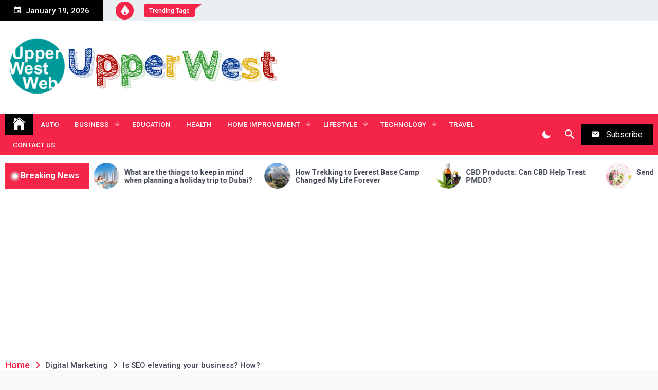

--- FILE ---
content_type: text/html; charset=UTF-8
request_url: https://upperwestwinebar.com/is-seo-elevating-your-business-how/
body_size: 19311
content:
<!DOCTYPE html>
<html lang="en-US">
<head>
	<meta charset="UTF-8">
	<meta name="viewport" content="width=device-width, initial-scale=1">
	<link rel="profile" href="https://gmpg.org/xfn/11">
	<title>Is SEO elevating your business? How? | Upperwestwinebar.com</title>
    <style>
        #wpadminbar #wp-admin-bar-p404_free_top_button .ab-icon:before {
            content: "\f103";
            color:red;
            top: 2px;
        }
    </style>
    <meta name='robots' content='max-image-preview:large' />

<!-- All In One SEO Pack 3.7.1[191,250] -->
<meta name="description"  content="Every businessman dreams of growing his/her business to leaps and bounds. However, there are certain" />

<script type="application/ld+json" class="aioseop-schema">{"@context":"https://schema.org","@graph":[{"@type":"Organization","@id":"https://upperwestwinebar.com/#organization","url":"https://upperwestwinebar.com/","name":"My Blog","sameAs":[],"logo":{"@type":"ImageObject","@id":"https://upperwestwinebar.com/#logo","url":"https://upperwestwinebar.com/wp-content/uploads/2021/02/cropped-upperwestwinebar-2.png","caption":""},"image":{"@id":"https://upperwestwinebar.com/#logo"}},{"@type":"WebSite","@id":"https://upperwestwinebar.com/#website","url":"https://upperwestwinebar.com/","name":"My Blog","publisher":{"@id":"https://upperwestwinebar.com/#organization"},"potentialAction":{"@type":"SearchAction","target":"https://upperwestwinebar.com/?s={search_term_string}","query-input":"required name=search_term_string"}},{"@type":"WebPage","@id":"https://upperwestwinebar.com/is-seo-elevating-your-business-how/#webpage","url":"https://upperwestwinebar.com/is-seo-elevating-your-business-how/","inLanguage":"en-US","name":"Is SEO elevating your business? How?","isPartOf":{"@id":"https://upperwestwinebar.com/#website"},"breadcrumb":{"@id":"https://upperwestwinebar.com/is-seo-elevating-your-business-how/#breadcrumblist"},"description":"Every businessman dreams of growing his/her business to leaps and bounds. However, there are certain","image":{"@type":"ImageObject","@id":"https://upperwestwinebar.com/is-seo-elevating-your-business-how/#primaryimage","url":"https://upperwestwinebar.com/wp-content/uploads/2021/06/SEO-course.jpg","width":875,"height":561},"primaryImageOfPage":{"@id":"https://upperwestwinebar.com/is-seo-elevating-your-business-how/#primaryimage"},"datePublished":"2021-06-05T09:31:27+00:00","dateModified":"2021-06-05T09:31:27+00:00"},{"@type":"Article","@id":"https://upperwestwinebar.com/is-seo-elevating-your-business-how/#article","isPartOf":{"@id":"https://upperwestwinebar.com/is-seo-elevating-your-business-how/#webpage"},"author":{"@id":"https://upperwestwinebar.com/author/admin/#author"},"headline":"Is SEO elevating your business? How?","datePublished":"2021-06-05T09:31:27+00:00","dateModified":"2021-06-05T09:31:27+00:00","commentCount":0,"mainEntityOfPage":{"@id":"https://upperwestwinebar.com/is-seo-elevating-your-business-how/#webpage"},"publisher":{"@id":"https://upperwestwinebar.com/#organization"},"articleSection":"Digital Marketing","image":{"@type":"ImageObject","@id":"https://upperwestwinebar.com/is-seo-elevating-your-business-how/#primaryimage","url":"https://upperwestwinebar.com/wp-content/uploads/2021/06/SEO-course.jpg","width":875,"height":561}},{"@type":"Person","@id":"https://upperwestwinebar.com/author/admin/#author","name":"admin","sameAs":[],"image":{"@type":"ImageObject","@id":"https://upperwestwinebar.com/#personlogo","url":"https://secure.gravatar.com/avatar/5fb986672c06c5e8d8a36bb938637b56?s=96&d=mm&r=g","width":96,"height":96,"caption":"admin"}},{"@type":"BreadcrumbList","@id":"https://upperwestwinebar.com/is-seo-elevating-your-business-how/#breadcrumblist","itemListElement":[{"@type":"ListItem","position":1,"item":{"@type":"WebPage","@id":"https://upperwestwinebar.com/","url":"https://upperwestwinebar.com/","name":"Upper West News Portal providing Online Stories | Upperwestwinebar.com"}},{"@type":"ListItem","position":2,"item":{"@type":"WebPage","@id":"https://upperwestwinebar.com/is-seo-elevating-your-business-how/","url":"https://upperwestwinebar.com/is-seo-elevating-your-business-how/","name":"Is SEO elevating your business? How?"}}]}]}</script>
<link rel="canonical" href="https://upperwestwinebar.com/is-seo-elevating-your-business-how/" />
<!-- All In One SEO Pack -->
<link rel='dns-prefetch' href='//fonts.googleapis.com' />
<link rel="alternate" type="application/rss+xml" title="My Blog &raquo; Feed" href="https://upperwestwinebar.com/feed/" />
<link rel="alternate" type="application/rss+xml" title="My Blog &raquo; Comments Feed" href="https://upperwestwinebar.com/comments/feed/" />
<link rel="alternate" type="application/rss+xml" title="My Blog &raquo; Is SEO elevating your business? How? Comments Feed" href="https://upperwestwinebar.com/is-seo-elevating-your-business-how/feed/" />
<script>
window._wpemojiSettings = {"baseUrl":"https:\/\/s.w.org\/images\/core\/emoji\/15.0.3\/72x72\/","ext":".png","svgUrl":"https:\/\/s.w.org\/images\/core\/emoji\/15.0.3\/svg\/","svgExt":".svg","source":{"concatemoji":"https:\/\/upperwestwinebar.com\/wp-includes\/js\/wp-emoji-release.min.js?ver=6.6.4"}};
/*! This file is auto-generated */
!function(i,n){var o,s,e;function c(e){try{var t={supportTests:e,timestamp:(new Date).valueOf()};sessionStorage.setItem(o,JSON.stringify(t))}catch(e){}}function p(e,t,n){e.clearRect(0,0,e.canvas.width,e.canvas.height),e.fillText(t,0,0);var t=new Uint32Array(e.getImageData(0,0,e.canvas.width,e.canvas.height).data),r=(e.clearRect(0,0,e.canvas.width,e.canvas.height),e.fillText(n,0,0),new Uint32Array(e.getImageData(0,0,e.canvas.width,e.canvas.height).data));return t.every(function(e,t){return e===r[t]})}function u(e,t,n){switch(t){case"flag":return n(e,"\ud83c\udff3\ufe0f\u200d\u26a7\ufe0f","\ud83c\udff3\ufe0f\u200b\u26a7\ufe0f")?!1:!n(e,"\ud83c\uddfa\ud83c\uddf3","\ud83c\uddfa\u200b\ud83c\uddf3")&&!n(e,"\ud83c\udff4\udb40\udc67\udb40\udc62\udb40\udc65\udb40\udc6e\udb40\udc67\udb40\udc7f","\ud83c\udff4\u200b\udb40\udc67\u200b\udb40\udc62\u200b\udb40\udc65\u200b\udb40\udc6e\u200b\udb40\udc67\u200b\udb40\udc7f");case"emoji":return!n(e,"\ud83d\udc26\u200d\u2b1b","\ud83d\udc26\u200b\u2b1b")}return!1}function f(e,t,n){var r="undefined"!=typeof WorkerGlobalScope&&self instanceof WorkerGlobalScope?new OffscreenCanvas(300,150):i.createElement("canvas"),a=r.getContext("2d",{willReadFrequently:!0}),o=(a.textBaseline="top",a.font="600 32px Arial",{});return e.forEach(function(e){o[e]=t(a,e,n)}),o}function t(e){var t=i.createElement("script");t.src=e,t.defer=!0,i.head.appendChild(t)}"undefined"!=typeof Promise&&(o="wpEmojiSettingsSupports",s=["flag","emoji"],n.supports={everything:!0,everythingExceptFlag:!0},e=new Promise(function(e){i.addEventListener("DOMContentLoaded",e,{once:!0})}),new Promise(function(t){var n=function(){try{var e=JSON.parse(sessionStorage.getItem(o));if("object"==typeof e&&"number"==typeof e.timestamp&&(new Date).valueOf()<e.timestamp+604800&&"object"==typeof e.supportTests)return e.supportTests}catch(e){}return null}();if(!n){if("undefined"!=typeof Worker&&"undefined"!=typeof OffscreenCanvas&&"undefined"!=typeof URL&&URL.createObjectURL&&"undefined"!=typeof Blob)try{var e="postMessage("+f.toString()+"("+[JSON.stringify(s),u.toString(),p.toString()].join(",")+"));",r=new Blob([e],{type:"text/javascript"}),a=new Worker(URL.createObjectURL(r),{name:"wpTestEmojiSupports"});return void(a.onmessage=function(e){c(n=e.data),a.terminate(),t(n)})}catch(e){}c(n=f(s,u,p))}t(n)}).then(function(e){for(var t in e)n.supports[t]=e[t],n.supports.everything=n.supports.everything&&n.supports[t],"flag"!==t&&(n.supports.everythingExceptFlag=n.supports.everythingExceptFlag&&n.supports[t]);n.supports.everythingExceptFlag=n.supports.everythingExceptFlag&&!n.supports.flag,n.DOMReady=!1,n.readyCallback=function(){n.DOMReady=!0}}).then(function(){return e}).then(function(){var e;n.supports.everything||(n.readyCallback(),(e=n.source||{}).concatemoji?t(e.concatemoji):e.wpemoji&&e.twemoji&&(t(e.twemoji),t(e.wpemoji)))}))}((window,document),window._wpemojiSettings);
</script>
		<style type="text/css">
			.epvc-eye {
				margin-right: 3px;
				width: 13px;
				display: inline-block;
				height: 13px;
				border: solid 1px #000;
				border-radius:  75% 15%;
				position: relative;
				transform: rotate(45deg);
			}
			.epvc-eye:before {
				content: '';
				display: block;
				position: absolute;
				width: 5px;
				height: 5px;
				border: solid 1px #000;
				border-radius: 50%;
				left: 3px;
				top: 3px;
			}
		</style>
	<style id='wp-emoji-styles-inline-css'>

	img.wp-smiley, img.emoji {
		display: inline !important;
		border: none !important;
		box-shadow: none !important;
		height: 1em !important;
		width: 1em !important;
		margin: 0 0.07em !important;
		vertical-align: -0.1em !important;
		background: none !important;
		padding: 0 !important;
	}
</style>
<link rel='stylesheet' id='wp-block-library-css' href='https://upperwestwinebar.com/wp-includes/css/dist/block-library/style.min.css?ver=6.6.4' media='all' />
<style id='classic-theme-styles-inline-css'>
/*! This file is auto-generated */
.wp-block-button__link{color:#fff;background-color:#32373c;border-radius:9999px;box-shadow:none;text-decoration:none;padding:calc(.667em + 2px) calc(1.333em + 2px);font-size:1.125em}.wp-block-file__button{background:#32373c;color:#fff;text-decoration:none}
</style>
<style id='global-styles-inline-css'>
:root{--wp--preset--aspect-ratio--square: 1;--wp--preset--aspect-ratio--4-3: 4/3;--wp--preset--aspect-ratio--3-4: 3/4;--wp--preset--aspect-ratio--3-2: 3/2;--wp--preset--aspect-ratio--2-3: 2/3;--wp--preset--aspect-ratio--16-9: 16/9;--wp--preset--aspect-ratio--9-16: 9/16;--wp--preset--color--black: #000000;--wp--preset--color--cyan-bluish-gray: #abb8c3;--wp--preset--color--white: #ffffff;--wp--preset--color--pale-pink: #f78da7;--wp--preset--color--vivid-red: #cf2e2e;--wp--preset--color--luminous-vivid-orange: #ff6900;--wp--preset--color--luminous-vivid-amber: #fcb900;--wp--preset--color--light-green-cyan: #7bdcb5;--wp--preset--color--vivid-green-cyan: #00d084;--wp--preset--color--pale-cyan-blue: #8ed1fc;--wp--preset--color--vivid-cyan-blue: #0693e3;--wp--preset--color--vivid-purple: #9b51e0;--wp--preset--gradient--vivid-cyan-blue-to-vivid-purple: linear-gradient(135deg,rgba(6,147,227,1) 0%,rgb(155,81,224) 100%);--wp--preset--gradient--light-green-cyan-to-vivid-green-cyan: linear-gradient(135deg,rgb(122,220,180) 0%,rgb(0,208,130) 100%);--wp--preset--gradient--luminous-vivid-amber-to-luminous-vivid-orange: linear-gradient(135deg,rgba(252,185,0,1) 0%,rgba(255,105,0,1) 100%);--wp--preset--gradient--luminous-vivid-orange-to-vivid-red: linear-gradient(135deg,rgba(255,105,0,1) 0%,rgb(207,46,46) 100%);--wp--preset--gradient--very-light-gray-to-cyan-bluish-gray: linear-gradient(135deg,rgb(238,238,238) 0%,rgb(169,184,195) 100%);--wp--preset--gradient--cool-to-warm-spectrum: linear-gradient(135deg,rgb(74,234,220) 0%,rgb(151,120,209) 20%,rgb(207,42,186) 40%,rgb(238,44,130) 60%,rgb(251,105,98) 80%,rgb(254,248,76) 100%);--wp--preset--gradient--blush-light-purple: linear-gradient(135deg,rgb(255,206,236) 0%,rgb(152,150,240) 100%);--wp--preset--gradient--blush-bordeaux: linear-gradient(135deg,rgb(254,205,165) 0%,rgb(254,45,45) 50%,rgb(107,0,62) 100%);--wp--preset--gradient--luminous-dusk: linear-gradient(135deg,rgb(255,203,112) 0%,rgb(199,81,192) 50%,rgb(65,88,208) 100%);--wp--preset--gradient--pale-ocean: linear-gradient(135deg,rgb(255,245,203) 0%,rgb(182,227,212) 50%,rgb(51,167,181) 100%);--wp--preset--gradient--electric-grass: linear-gradient(135deg,rgb(202,248,128) 0%,rgb(113,206,126) 100%);--wp--preset--gradient--midnight: linear-gradient(135deg,rgb(2,3,129) 0%,rgb(40,116,252) 100%);--wp--preset--font-size--small: 13px;--wp--preset--font-size--medium: 20px;--wp--preset--font-size--large: 36px;--wp--preset--font-size--x-large: 42px;--wp--preset--spacing--20: 0.44rem;--wp--preset--spacing--30: 0.67rem;--wp--preset--spacing--40: 1rem;--wp--preset--spacing--50: 1.5rem;--wp--preset--spacing--60: 2.25rem;--wp--preset--spacing--70: 3.38rem;--wp--preset--spacing--80: 5.06rem;--wp--preset--shadow--natural: 6px 6px 9px rgba(0, 0, 0, 0.2);--wp--preset--shadow--deep: 12px 12px 50px rgba(0, 0, 0, 0.4);--wp--preset--shadow--sharp: 6px 6px 0px rgba(0, 0, 0, 0.2);--wp--preset--shadow--outlined: 6px 6px 0px -3px rgba(255, 255, 255, 1), 6px 6px rgba(0, 0, 0, 1);--wp--preset--shadow--crisp: 6px 6px 0px rgba(0, 0, 0, 1);}:where(.is-layout-flex){gap: 0.5em;}:where(.is-layout-grid){gap: 0.5em;}body .is-layout-flex{display: flex;}.is-layout-flex{flex-wrap: wrap;align-items: center;}.is-layout-flex > :is(*, div){margin: 0;}body .is-layout-grid{display: grid;}.is-layout-grid > :is(*, div){margin: 0;}:where(.wp-block-columns.is-layout-flex){gap: 2em;}:where(.wp-block-columns.is-layout-grid){gap: 2em;}:where(.wp-block-post-template.is-layout-flex){gap: 1.25em;}:where(.wp-block-post-template.is-layout-grid){gap: 1.25em;}.has-black-color{color: var(--wp--preset--color--black) !important;}.has-cyan-bluish-gray-color{color: var(--wp--preset--color--cyan-bluish-gray) !important;}.has-white-color{color: var(--wp--preset--color--white) !important;}.has-pale-pink-color{color: var(--wp--preset--color--pale-pink) !important;}.has-vivid-red-color{color: var(--wp--preset--color--vivid-red) !important;}.has-luminous-vivid-orange-color{color: var(--wp--preset--color--luminous-vivid-orange) !important;}.has-luminous-vivid-amber-color{color: var(--wp--preset--color--luminous-vivid-amber) !important;}.has-light-green-cyan-color{color: var(--wp--preset--color--light-green-cyan) !important;}.has-vivid-green-cyan-color{color: var(--wp--preset--color--vivid-green-cyan) !important;}.has-pale-cyan-blue-color{color: var(--wp--preset--color--pale-cyan-blue) !important;}.has-vivid-cyan-blue-color{color: var(--wp--preset--color--vivid-cyan-blue) !important;}.has-vivid-purple-color{color: var(--wp--preset--color--vivid-purple) !important;}.has-black-background-color{background-color: var(--wp--preset--color--black) !important;}.has-cyan-bluish-gray-background-color{background-color: var(--wp--preset--color--cyan-bluish-gray) !important;}.has-white-background-color{background-color: var(--wp--preset--color--white) !important;}.has-pale-pink-background-color{background-color: var(--wp--preset--color--pale-pink) !important;}.has-vivid-red-background-color{background-color: var(--wp--preset--color--vivid-red) !important;}.has-luminous-vivid-orange-background-color{background-color: var(--wp--preset--color--luminous-vivid-orange) !important;}.has-luminous-vivid-amber-background-color{background-color: var(--wp--preset--color--luminous-vivid-amber) !important;}.has-light-green-cyan-background-color{background-color: var(--wp--preset--color--light-green-cyan) !important;}.has-vivid-green-cyan-background-color{background-color: var(--wp--preset--color--vivid-green-cyan) !important;}.has-pale-cyan-blue-background-color{background-color: var(--wp--preset--color--pale-cyan-blue) !important;}.has-vivid-cyan-blue-background-color{background-color: var(--wp--preset--color--vivid-cyan-blue) !important;}.has-vivid-purple-background-color{background-color: var(--wp--preset--color--vivid-purple) !important;}.has-black-border-color{border-color: var(--wp--preset--color--black) !important;}.has-cyan-bluish-gray-border-color{border-color: var(--wp--preset--color--cyan-bluish-gray) !important;}.has-white-border-color{border-color: var(--wp--preset--color--white) !important;}.has-pale-pink-border-color{border-color: var(--wp--preset--color--pale-pink) !important;}.has-vivid-red-border-color{border-color: var(--wp--preset--color--vivid-red) !important;}.has-luminous-vivid-orange-border-color{border-color: var(--wp--preset--color--luminous-vivid-orange) !important;}.has-luminous-vivid-amber-border-color{border-color: var(--wp--preset--color--luminous-vivid-amber) !important;}.has-light-green-cyan-border-color{border-color: var(--wp--preset--color--light-green-cyan) !important;}.has-vivid-green-cyan-border-color{border-color: var(--wp--preset--color--vivid-green-cyan) !important;}.has-pale-cyan-blue-border-color{border-color: var(--wp--preset--color--pale-cyan-blue) !important;}.has-vivid-cyan-blue-border-color{border-color: var(--wp--preset--color--vivid-cyan-blue) !important;}.has-vivid-purple-border-color{border-color: var(--wp--preset--color--vivid-purple) !important;}.has-vivid-cyan-blue-to-vivid-purple-gradient-background{background: var(--wp--preset--gradient--vivid-cyan-blue-to-vivid-purple) !important;}.has-light-green-cyan-to-vivid-green-cyan-gradient-background{background: var(--wp--preset--gradient--light-green-cyan-to-vivid-green-cyan) !important;}.has-luminous-vivid-amber-to-luminous-vivid-orange-gradient-background{background: var(--wp--preset--gradient--luminous-vivid-amber-to-luminous-vivid-orange) !important;}.has-luminous-vivid-orange-to-vivid-red-gradient-background{background: var(--wp--preset--gradient--luminous-vivid-orange-to-vivid-red) !important;}.has-very-light-gray-to-cyan-bluish-gray-gradient-background{background: var(--wp--preset--gradient--very-light-gray-to-cyan-bluish-gray) !important;}.has-cool-to-warm-spectrum-gradient-background{background: var(--wp--preset--gradient--cool-to-warm-spectrum) !important;}.has-blush-light-purple-gradient-background{background: var(--wp--preset--gradient--blush-light-purple) !important;}.has-blush-bordeaux-gradient-background{background: var(--wp--preset--gradient--blush-bordeaux) !important;}.has-luminous-dusk-gradient-background{background: var(--wp--preset--gradient--luminous-dusk) !important;}.has-pale-ocean-gradient-background{background: var(--wp--preset--gradient--pale-ocean) !important;}.has-electric-grass-gradient-background{background: var(--wp--preset--gradient--electric-grass) !important;}.has-midnight-gradient-background{background: var(--wp--preset--gradient--midnight) !important;}.has-small-font-size{font-size: var(--wp--preset--font-size--small) !important;}.has-medium-font-size{font-size: var(--wp--preset--font-size--medium) !important;}.has-large-font-size{font-size: var(--wp--preset--font-size--large) !important;}.has-x-large-font-size{font-size: var(--wp--preset--font-size--x-large) !important;}
:where(.wp-block-post-template.is-layout-flex){gap: 1.25em;}:where(.wp-block-post-template.is-layout-grid){gap: 1.25em;}
:where(.wp-block-columns.is-layout-flex){gap: 2em;}:where(.wp-block-columns.is-layout-grid){gap: 2em;}
:root :where(.wp-block-pullquote){font-size: 1.5em;line-height: 1.6;}
</style>
<link rel='stylesheet' id='telegram-google-fonts-css' href='https://fonts.googleapis.com/css?family=Roboto:100,300,400,500,700&#038;display=swap' media='all' />
<link rel='stylesheet' id='slick-css' href='https://upperwestwinebar.com/wp-content/themes/telegram/assets/resources/slick/css/slick.min.css?ver=6.6.4' media='all' />
<link rel='stylesheet' id='ionicons-css' href='https://upperwestwinebar.com/wp-content/themes/telegram/assets/resources/ionicons/css/ionicons.min.css?ver=6.6.4' media='all' />
<link rel='stylesheet' id='magnific-css' href='https://upperwestwinebar.com/wp-content/themes/telegram/assets/resources/magnific/css/magnific-popup.css?ver=6.6.4' media='all' />
<link rel='stylesheet' id='telegram-style-css' href='https://upperwestwinebar.com/wp-content/themes/telegram/style.css?ver=1.0.0' media='all' />
<script src="https://upperwestwinebar.com/wp-includes/js/jquery/jquery.min.js?ver=3.7.1" id="jquery-core-js"></script>
<script src="https://upperwestwinebar.com/wp-includes/js/jquery/jquery-migrate.min.js?ver=3.4.1" id="jquery-migrate-js"></script>
<link rel="https://api.w.org/" href="https://upperwestwinebar.com/wp-json/" /><link rel="alternate" title="JSON" type="application/json" href="https://upperwestwinebar.com/wp-json/wp/v2/posts/153" /><link rel="EditURI" type="application/rsd+xml" title="RSD" href="https://upperwestwinebar.com/xmlrpc.php?rsd" />
<meta name="generator" content="WordPress 6.6.4" />
<link rel='shortlink' href='https://upperwestwinebar.com/?p=153' />
<link rel="alternate" title="oEmbed (JSON)" type="application/json+oembed" href="https://upperwestwinebar.com/wp-json/oembed/1.0/embed?url=https%3A%2F%2Fupperwestwinebar.com%2Fis-seo-elevating-your-business-how%2F" />
<link rel="alternate" title="oEmbed (XML)" type="text/xml+oembed" href="https://upperwestwinebar.com/wp-json/oembed/1.0/embed?url=https%3A%2F%2Fupperwestwinebar.com%2Fis-seo-elevating-your-business-how%2F&#038;format=xml" />
<!-- MagenetMonetization V: 1.0.29.2--><!-- MagenetMonetization 1 --><!-- MagenetMonetization 1.1 --><link rel="pingback" href="https://upperwestwinebar.com/xmlrpc.php">		<style type="text/css">
					.site-title,
			.site-description {
				position: absolute;
				clip: rect(1px, 1px, 1px, 1px);
				}
					</style>
		<style id="custom-background-css">
body.custom-background { background-image: url("https://upperwestwinebar.com/wp-content/uploads/2021/02/white.jpg"); background-position: left top; background-size: auto; background-repeat: repeat; background-attachment: scroll; }
</style>
	<link rel="icon" href="https://upperwestwinebar.com/wp-content/uploads/2021/02/cropped-upperwestwinebar-1-32x32.png" sizes="32x32" />
<link rel="icon" href="https://upperwestwinebar.com/wp-content/uploads/2021/02/cropped-upperwestwinebar-1-192x192.png" sizes="192x192" />
<link rel="apple-touch-icon" href="https://upperwestwinebar.com/wp-content/uploads/2021/02/cropped-upperwestwinebar-1-180x180.png" />
<meta name="msapplication-TileImage" content="https://upperwestwinebar.com/wp-content/uploads/2021/02/cropped-upperwestwinebar-1-270x270.png" />
	<script data-ad-client="ca-pub-8288407026647732" async src="https://pagead2.googlesyndication.com/pagead/js/adsbygoogle.js"></script>
<meta name="robots" content="noodp" />
<meta name="robots" content="index, follow" /> 
</head>

<body class="post-template-default single single-post postid-153 single-format-standard custom-background wp-custom-logo right-sidebar">
		<div id="page" class="site">
	<a class="skip-link screen-reader-text" href="#skip-link-to-content">Skip to content</a>
	
	
	<div class="twp-topbar-section">
		<div class="twp-container-fluid twp-no-gap">
			<div class="twp-d-flex">
								<div class="twp-date-section">
					<span><i class="ion ion-md-calendar"></i></span>
					January 19, 2026				</div>
								<div class="twp-tag-section">
					            <div class="twp-top-tag twp-d-flex">
                <div class="twp-icon">
                    <span><i class="ion ion-ios-flame"></i></span>
                </div>
                                    <div class="twp-tags-title">
                        <span>Trending Tags</span>
                    </div>
                                <div class="twp-tags-list">
                                    </div>
            </div>

            				</div>
				<div class="twp-social-menu-section">
									</div>								
			</div>
		</div>
	</div>
		<header id="masthead" class="site-header">
		<div class="site-branding  twp-header-with-image">
			<div class="twp-header-image bg-image"  style="background-image:url(https://upperwestwinebar.com/wp-content/uploads/2021/02/cropped-white.jpg)"  ></div>
			<div class="twp-container">
								<div class="twp-wrapper">
					<div class="twp-logo-section">
						<a href="https://upperwestwinebar.com/" class="custom-logo-link" rel="home"><img width="579" height="131" src="https://upperwestwinebar.com/wp-content/uploads/2021/02/cropped-upperwestwinebar-2.png" class="custom-logo" alt="My Blog" decoding="async" fetchpriority="high" srcset="https://upperwestwinebar.com/wp-content/uploads/2021/02/cropped-upperwestwinebar-2.png 579w, https://upperwestwinebar.com/wp-content/uploads/2021/02/cropped-upperwestwinebar-2-300x68.png 300w" sizes="(max-width: 579px) 100vw, 579px" /></a>								<p class="site-title"><a href="https://upperwestwinebar.com/" rel="home">My Blog</a></p>
																<p class="site-description">My WordPress Blog</p>
											</div>
											<div class="twp-advertisement-section">
							<a  href="#">
								<img src="">
							</a>
						</div><!--/twp-advertisement-section-->
									</div>
			</div>
		</div><!-- .site-branding -->

					<div class="sticky-nav-menu" id="sticky-nav-menu" style="height:1px;"></div>
				<div class="twp-navbar-section" id="twp-navigation-bar">
			<div class="twp-container">
				<div class="twp-d-flex twp-wrapper">
					<nav id="site-navigation" class="main-navigation twp-site-navigation desktop">
						<div class="menu-home-container"><ul id="primary-menu" class="twp-nav-menu"><li class="brand-home"><a title="Home" href="https://upperwestwinebar.com"><span class='ion ion-ios-home'></span></a></li><li id="menu-item-78" class="menu-item menu-item-type-taxonomy menu-item-object-category menu-item-78"><a href="https://upperwestwinebar.com/category/auto/">Auto</a></li>
<li id="menu-item-79" class="menu-item menu-item-type-taxonomy menu-item-object-category menu-item-has-children menu-item-79"><a href="https://upperwestwinebar.com/category/business/">Business</a>
<ul class="sub-menu">
	<li id="menu-item-83" class="menu-item menu-item-type-taxonomy menu-item-object-category menu-item-83"><a href="https://upperwestwinebar.com/category/finance/">Finance</a></li>
	<li id="menu-item-87" class="menu-item menu-item-type-taxonomy menu-item-object-category menu-item-87"><a href="https://upperwestwinebar.com/category/law/">Law</a></li>
	<li id="menu-item-86" class="menu-item menu-item-type-taxonomy menu-item-object-category menu-item-86"><a href="https://upperwestwinebar.com/category/insurance/">Insurance</a></li>
	<li id="menu-item-89" class="menu-item menu-item-type-taxonomy menu-item-object-category menu-item-89"><a href="https://upperwestwinebar.com/category/loan/">Loan</a></li>
</ul>
</li>
<li id="menu-item-81" class="menu-item menu-item-type-taxonomy menu-item-object-category menu-item-81"><a href="https://upperwestwinebar.com/category/education/">Education</a></li>
<li id="menu-item-84" class="menu-item menu-item-type-taxonomy menu-item-object-category menu-item-84"><a href="https://upperwestwinebar.com/category/health/">Health</a></li>
<li id="menu-item-85" class="menu-item menu-item-type-taxonomy menu-item-object-category menu-item-has-children menu-item-85"><a href="https://upperwestwinebar.com/category/home-improvement/">Home Improvement</a>
<ul class="sub-menu">
	<li id="menu-item-90" class="menu-item menu-item-type-taxonomy menu-item-object-category menu-item-90"><a href="https://upperwestwinebar.com/category/real-estate/">Real Estate</a></li>
</ul>
</li>
<li id="menu-item-88" class="menu-item menu-item-type-taxonomy menu-item-object-category menu-item-has-children menu-item-88"><a href="https://upperwestwinebar.com/category/lifestyle/">Lifestyle</a>
<ul class="sub-menu">
	<li id="menu-item-91" class="menu-item menu-item-type-taxonomy menu-item-object-category menu-item-91"><a href="https://upperwestwinebar.com/category/shopping/">Shopping</a></li>
</ul>
</li>
<li id="menu-item-92" class="menu-item menu-item-type-taxonomy menu-item-object-category menu-item-has-children menu-item-92"><a href="https://upperwestwinebar.com/category/technology/">Technology</a>
<ul class="sub-menu">
	<li id="menu-item-80" class="menu-item menu-item-type-taxonomy menu-item-object-category current-post-ancestor current-menu-parent current-post-parent menu-item-80"><a href="https://upperwestwinebar.com/category/digital-marketing/">Digital Marketing</a></li>
</ul>
</li>
<li id="menu-item-93" class="menu-item menu-item-type-taxonomy menu-item-object-category menu-item-93"><a href="https://upperwestwinebar.com/category/travel/">Travel</a></li>
<li id="menu-item-448" class="menu-item menu-item-type-post_type menu-item-object-page menu-item-448"><a href="https://upperwestwinebar.com/contact-us/">Contact Us</a></li>
</ul></div>						<div class="twp-menu-icon-section">
							<button id="nav-menu-icon">
								<span class="twp-menu-icon-with-box">
									<span class="twp-line twp-line-1"></span>
									<span class="twp-line twp-line-2"></span>
									<span class="twp-line twp-line-3"></span>
								</span>
							</button>
						</div>
						
					</nav><!-- #site-navigation -->
					<div class="twp-site-feature">
						<div class="twp-dark-mode">
							<button id="color-mode">
								<i class="ion ion-md-moon"></i>
								<span class="twp-tooltip dark-mode-caption">Dark Mode </span>
								<span class="twp-tooltip light-mode-caption">Light Mode </span>
							</button>
						</div>
						<div class="twp-search-section">
							<a href="javascript:void(0)" class="skip-link-search-start"></a>
							<button id="search">
								<i class="ion ion-md-search"></i>
								<span class="twp-tooltip"> Search </span>
							</button>
						</div>
												
													<div class="twp-nav-newsletter">
								<button id="newsletter">
									<span class="twp-icon"><i class="ion ion-md-mail"></i></span>
									<span class="twp-caption">Subscribe</span>
								</button>
							</div>
											</div>
				</div>
			</div>

			<div class="twp-nav-search-content" id="search-content">
				<div class="twp-wrapper twp-d-flex">
					<a href="javascript:void(0)" class="skip-link-search-start-1"></a>
					<a href="javascript:void(0)" class="skip-link-search-start-2"></a>
					<form role="search" method="get" class="search-form" action="https://upperwestwinebar.com/">
				<label>
					<span class="screen-reader-text">Search for:</span>
					<input type="search" class="search-field" placeholder="Search &hellip;" value="" name="s" />
				</label>
				<input type="submit" class="search-submit" value="Search" />
			</form>					<div class="twp-close">
						<button id="search-close"><i class="ion ion-md-close"></i></button>
					</div>
				</div>
			</div>
			<a href="javascript:void(0)" class="skip-link-search-end"></a>

		</div>
	</header><!-- #masthead -->

	<!-- breaking news section -->
			<div class="twp-breaking-news-section"> 
			<div class="twp-container">
				<div class="twp-wrapper clearfix">
					<div class="twp-title-section">
						<h2 class="twp-section-title">Breaking News</h2>
					</div>
										<div class="twp-breaking-news-slider" data-slick='{"rtl": false}'>
																							<div class="twp-breaking-post">
										 
										<div class="twp-image-section bg-image" style="background-image:url('https://upperwestwinebar.com/wp-content/uploads/2023/04/holiday-trip-to-Dubai-150x150.jpg')">
											<a href="https://upperwestwinebar.com/what-are-the-things-to-keep-in-mind-when-planning-a-holiday-trip-to-dubai/"></a>
										</div>  
										<div class="twp-desc">
											<h3 class="twp-post-title twp-post-title-xs"><a href="https://upperwestwinebar.com/what-are-the-things-to-keep-in-mind-when-planning-a-holiday-trip-to-dubai/">What are the things to keep in mind when planning a holiday trip to Dubai?</a></h3>
										</div>
									</div>
																	<div class="twp-breaking-post">
										 
										<div class="twp-image-section bg-image" style="background-image:url('https://upperwestwinebar.com/wp-content/uploads/2025/04/Everest-Base-camps-150x150.jpg')">
											<a href="https://upperwestwinebar.com/how-trekking-to-everest-base-camp-changed-my-life-forever/"></a>
										</div>  
										<div class="twp-desc">
											<h3 class="twp-post-title twp-post-title-xs"><a href="https://upperwestwinebar.com/how-trekking-to-everest-base-camp-changed-my-life-forever/">How Trekking to Everest Base Camp Changed My Life Forever</a></h3>
										</div>
									</div>
																	<div class="twp-breaking-post">
										 
										<div class="twp-image-section bg-image" style="background-image:url('https://upperwestwinebar.com/wp-content/uploads/2023/06/CBD-Products-150x150.jpg')">
											<a href="https://upperwestwinebar.com/cbd-products-can-cbd-help-treat-pmdd/"></a>
										</div>  
										<div class="twp-desc">
											<h3 class="twp-post-title twp-post-title-xs"><a href="https://upperwestwinebar.com/cbd-products-can-cbd-help-treat-pmdd/">CBD Products: Can CBD Help Treat PMDD?</a></h3>
										</div>
									</div>
																	<div class="twp-breaking-post">
										 
										<div class="twp-image-section bg-image" style="background-image:url('https://upperwestwinebar.com/wp-content/uploads/2021/07/Send-flowers-to-colombia-150x150.jpg')">
											<a href="https://upperwestwinebar.com/send-flowers-to-colombia/"></a>
										</div>  
										<div class="twp-desc">
											<h3 class="twp-post-title twp-post-title-xs"><a href="https://upperwestwinebar.com/send-flowers-to-colombia/">Send flowers to Colombia</a></h3>
										</div>
									</div>
																	<div class="twp-breaking-post">
										 
										<div class="twp-image-section bg-image" style="background-image:url('https://upperwestwinebar.com/wp-content/uploads/2025/02/symptoms-of-pregnancy-150x150.jpg')">
											<a href="https://upperwestwinebar.com/what-are-the-early-symptoms-of-pregnancy-that-you-need-to-know/"></a>
										</div>  
										<div class="twp-desc">
											<h3 class="twp-post-title twp-post-title-xs"><a href="https://upperwestwinebar.com/what-are-the-early-symptoms-of-pregnancy-that-you-need-to-know/">What are the early symptoms of pregnancy that you need to know?</a></h3>
										</div>
									</div>
																	<div class="twp-breaking-post">
										 
										<div class="twp-image-section bg-image" style="background-image:url('https://upperwestwinebar.com/wp-content/uploads/2025/05/engraved-coasters-150x150.jpg')">
											<a href="https://upperwestwinebar.com/gifts-with-soul-personalised-surprises-that-ignite-joy-and-connection/"></a>
										</div>  
										<div class="twp-desc">
											<h3 class="twp-post-title twp-post-title-xs"><a href="https://upperwestwinebar.com/gifts-with-soul-personalised-surprises-that-ignite-joy-and-connection/">Gifts with Soul: Personalised Surprises That Ignite Joy and Connection</a></h3>
										</div>
									</div>
																	<div class="twp-breaking-post">
										 
										<div class="twp-image-section bg-image" style="background-image:url('https://upperwestwinebar.com/wp-content/uploads/2024/09/Responsibilities-of-a-Share-Broker-150x150.jpg')">
											<a href="https://upperwestwinebar.com/roles-and-responsibilities-of-a-share-broker/"></a>
										</div>  
										<div class="twp-desc">
											<h3 class="twp-post-title twp-post-title-xs"><a href="https://upperwestwinebar.com/roles-and-responsibilities-of-a-share-broker/">Roles and Responsibilities of a Share Broker</a></h3>
										</div>
									</div>
																	<div class="twp-breaking-post">
										 
										<div class="twp-image-section bg-image" style="background-image:url('https://upperwestwinebar.com/wp-content/uploads/2021/02/dropshipping-products-150x150.jpg')">
											<a href="https://upperwestwinebar.com/what-to-sell-on-the-internet-how-to-find-dropshipping-products/"></a>
										</div>  
										<div class="twp-desc">
											<h3 class="twp-post-title twp-post-title-xs"><a href="https://upperwestwinebar.com/what-to-sell-on-the-internet-how-to-find-dropshipping-products/">What to sell on the internet? how to find dropshipping products</a></h3>
										</div>
									</div>
																	<div class="twp-breaking-post">
										 
										<div class="twp-image-section bg-image" style="background-image:url('https://upperwestwinebar.com/wp-content/uploads/2021/04/Blockboards-for-Interior-Furniture-150x150.png')">
											<a href="https://upperwestwinebar.com/the-most-unique-applications-of-blockboards-for-interior-furniture/"></a>
										</div>  
										<div class="twp-desc">
											<h3 class="twp-post-title twp-post-title-xs"><a href="https://upperwestwinebar.com/the-most-unique-applications-of-blockboards-for-interior-furniture/">The Most Unique Applications of Blockboards for Interior Furniture</a></h3>
										</div>
									</div>
																	<div class="twp-breaking-post">
										 
										<div class="twp-image-section bg-image" style="background-image:url('https://upperwestwinebar.com/wp-content/uploads/2023/05/High-Speed-Internet-Connection-150x150.jpg')">
											<a href="https://upperwestwinebar.com/why-does-protecting-your-high-speed-internet-connection-matter/"></a>
										</div>  
										<div class="twp-desc">
											<h3 class="twp-post-title twp-post-title-xs"><a href="https://upperwestwinebar.com/why-does-protecting-your-high-speed-internet-connection-matter/">Why Does Protecting Your High-Speed Internet Connection Matter?</a></h3>
										</div>
									</div>
																				</div>
				</div>
			</div>
		</div><!--  twp-breaking-news-section-->
	
			<div class="twp-newsletter-section twp-popup-section" id="newsletter-content" >
			<div class="twp-wrapper">
				<div class="twp-newsletter-post twp-d-flex">
					<div class="twp-image-section bg-image" style="background-image:url('')">
					</div>
					<div class="twp-desc">

						<a href="javascript:void(0)" class="skip-link-newsletter-start"></a>

						<div class="twp-close">
							<button id="newsletter-close"><i class="ion ion-md-close"></i></button>
						</div>
						<h2> Subscribe US Now</h2>
						
						<a href="javascript:void(0)" class="skip-link-newsletter-end-1"></a>
						<a href="javascript:void(0)" class="skip-link-newsletter-end-2"></a>

					</div>
				</div>
			</div>
		</div>
		
	<div class="twp-body-overlay" id="body-overlay"></div>
	<div class="twp-scroll-top" id="scroll-top"><i class="ion ion-ios-arrow-round-up"></i></div>

	
	<div class="twp-mobile-menu-section" id="mobile-menu">

		<a href="javascript:void(0)" class="skip-link-menu-start"></a>
		<div class="twp-close"><button  id="mobile-menu-close"><i class="ion ion-md-close"></i></button></div>
		<div class="menu-caontainer-mobile"></div>
		<a href="javascript:void(0)" class="skip-link-menu-end"></a>
	</div>
	
	<a href="javascript:void(0)" class="skip-link-menu-end"></a>

			<div id="preloader">
			<div id="status">&nbsp;</div>
		</div>
	
	<!-- breadcrums -->
	

        <div class="twp-breadcrumbs">
            <div class="twp-container">
                <div aria-label="Breadcrumbs" class="breadcrumb-trail breadcrumbs" itemprop="breadcrumb"><ul class="trail-items" itemscope itemtype="http://schema.org/BreadcrumbList"><meta name="numberOfItems" content="3" /><meta name="itemListOrder" content="Ascending" /><li itemprop="itemListElement" itemscope itemtype="http://schema.org/ListItem" class="trail-item trail-begin"><a href="https://upperwestwinebar.com/" rel="home" itemprop="item"><span itemprop="name">Home</span></a><meta itemprop="position" content="1" /></li><li itemprop="itemListElement" itemscope itemtype="http://schema.org/ListItem" class="trail-item"><a href="https://upperwestwinebar.com/category/digital-marketing/" itemprop="item"><span itemprop="name">Digital Marketing</span></a><meta itemprop="position" content="2" /></li><li itemprop="itemListElement" itemscope itemtype="http://schema.org/ListItem" class="trail-item trail-end"><a href="https://upperwestwinebar.com/is-seo-elevating-your-business-how/" itemprop="item"><span itemprop="name">Is SEO elevating your business? How?</span></a><meta itemprop="position" content="3" /></li></ul></div>            </div>
        </div>


    	
	<div id="skip-link-to-content">	<div class="site-content">
			<div class="twp-single-banner">
		<div class="twp-post twp-post-style-5 twp-d-flex">
			<div class="twp-image-section twp-image-with-content twp-image-hover-effect twp-image-zoom-in-effect twp-image-420">
								<div class="twp-image bg-image" style="background-image:url('https://upperwestwinebar.com/wp-content/uploads/2021/06/SEO-course.jpg')">
				</div>
				<div class="twp-post-format-wrapper twp-d-flex">
					<div class="twp-post-format twp-post-format-with-bg">
											</div>
									</div>
			</div>
			<div class="twp-desc">
				<div class="twp-wrapper">
					<div class="twp-category twp-category-with-bg">
											</div>
	
					<header class="entry-header">
						<h1 class="entry-title">Is SEO elevating your business? How?</h1>					</header><!-- .entry-header -->
					
					<!-- Meta Tag -->
											<div class="twp-meta-tag entry-meta twp-d-flex twp-meta-tag-lg">
							<div class="entry-meta-item entry-meta-date">On <a href="https://upperwestwinebar.com/2021/06/05/" rel="bookmark">5 years Ago</a></div><div class="entry-meta-item entry-meta-author"><a class="url fn n" href="https://upperwestwinebar.com/author/admin/">admin</a></div>						</div><!-- .entry-meta -->
						
					<div class="twp-social-share-section twp-social-share-lg twp-social-share-rounded">
											</div>
				</div>
			</div>
		</div>
	</div>
	<div class="twp-site-content-wrapper">
		<main id="primary" class="site-main">
			<article id="post-153" class="twp-single-post post-153 post type-post status-publish format-standard has-post-thumbnail hentry category-digital-marketing">
			
				<div class="entry-content">
					<!-- WordPress Ads Manager plugin by Crunchify.com - Top post Ad START --><div style="text-align:center;"><p><script async src="//pagead2.googlesyndication.com/pagead/js/adsbygoogle.js"></script>
<ins class="adsbygoogle"
     style="display:block; text-align:center;"
     data-ad-layout="in-article"
     data-ad-format="fluid"
     data-ad-client="ca-pub-8288407026647732"
     data-ad-slot="7132473077"></ins>
<script>
     (adsbygoogle = window.adsbygoogle || []).push({});
</script></p></div><!-- WordPress Ads Manager plugin by Crunchify.com - Top post Ad END --><div class='epvc-post-count'><span class='epvc-eye'></span>  <span class="epvc-count"> 1,124</span><span class='epvc-label'> Views</span></div><p style="text-align: justify;">Every businessman dreams of growing his/her business to leaps and bounds. However, there are certain factors on which it depends. The main factor out of them is none other than Search Engine Optimization. SEO can take your brand ahead of its competitors in the long run. With such a huge demand, SEO has become a very promising career for many. Thus, they have started taking the professional <a href="https://www.expert-seo-training-institute.in/SEO-Course-Janakpuri.html"><strong>SEO course</strong></a> from the finest institute. Lead growth and business growth have always moved alongside. A lot of businessmen still think that lead growth can only be attained via sales calling. However, that’s not true. You also need to get your website’s SEO done to gain online recognition.</p><!-- WordPress Ads Manager plugin by Crunchify.com - Middle post Ad START --><div style="text-align:center;"><p><script async src="//pagead2.googlesyndication.com/pagead/js/adsbygoogle.js"></script>
<ins class="adsbygoogle"
     style="display:block; text-align:center;"
     data-ad-layout="in-article"
     data-ad-format="fluid"
     data-ad-client="ca-pub-8288407026647732"
     data-ad-slot="7132473077"></ins>
<script>
     (adsbygoogle = window.adsbygoogle || []).push({});
</script></p></div><!-- WordPress Ads Manager plugin by Crunchify.com - Middle post Ad END -->
<p style="text-align: justify;">SEO has the utmost ability to improve your business by increasing its ROI. If you want to know about how is it able to elevate your enterprise’s leads, have a look at the pointers mentioned below:</p>
<h3 style="text-align: justify;"><strong>1. Making your online platform mobile-friendly</strong></h3>
<p style="text-align: justify;">More and more people have started steadily using the internet via their smartphones rather than laptops or desktops. If your website isn&#8217;t mobile responsive, it won&#8217;t be able to fit in your mobile&#8217;s screen size, and notably, the result&#8217;s going to be ugly. It would become hard for your user to navigate the website. With SEO by your side, it shall be easier for your website to get a boost in SERPs since it satisfies the search engines.</p>
<h3 style="text-align: justify;"><strong>2. Get your business on Google Business Listings</strong></h3>
<p style="text-align: justify;">While you <strong>learn SEO</strong>, you are surely going to be guided for the usage of Google Business Listings. With its help, it has become easier for businesses to increase their local reach. Your target audience would be able to know the directions to your physical address and get other relatable information such as pictures, reviews, and hours of operations, company&#8217;s products/services and description. The more positive reviews, the higher would be your brand&#8217;s credibility amongst your local audience.  <strong> </strong></p>
<h3 style="text-align: justify;"><strong>3. Guest posting</strong></h3>
<p style="text-align: justify;">SEO gives you opportunities to write guest posts and publish them on other websites. This way, your blog content is going to gain high exposure, and your website shall attain increased traffic. The moment your website&#8217;s credibility increases and it starts gaining more exposure, search engines will divert their attention towards you. With this, your website would start getting a higher search result ranking online.</p>
<h3 style="text-align: justify;"><strong>4. SEO has always attracted quality traffic</strong></h3>
<p style="text-align: justify;">SEO is an inbound marketing strategy, and due to the same, it has always been able to attract quality traffic. With Search Engine Optimization, you are going to get in touch with the people who are actually searching for your services/products. It is way too better than sales calling since you are going to only hear from the customers who are interested in you. Also, SEO is customer-centric, which makes it a highly effective and result-oriented strategy for every kind of business, whether big or small.</p>
<h3 style="text-align: justify;"><strong>5. SEO has always encouraged the finest cost management</strong></h3>
<p style="text-align: justify;">Inbound lead generation is cheaper than outbound lead generation. Once you have reached the top via SEO, there exists no need for you to promote your brand via paid advertising strategies. Apart from that, the other activities present in SEO, such as social media management, referrals, blogging etc., hail with the minimum cost. If you have started getting the SEO course from a <strong>training institute of SEO</strong>, you shall start learning more about them one by one.</p>
<h3 style="text-align: justify;"><strong>Bottom Line</strong></h3>
<p style="text-align: justify;">SEO can easily help any kind of business step up the ladder of success. If you want to become a pro in this highly demanded team, feel free to contact the best <strong>SEO Course Institute </strong>that is <strong>ETI</strong>. Also known as the <strong>Expert Training Institute</strong>, you will get SEO guidance from the top-notch experts in this field. Getting a commendable <strong>SEO Training Course </strong>from the majorly prominent <strong>SEO training institute </strong>shall prove to be worth it!</p>
<p style="text-align: justify;">
</p><!-- WordPress Ads Manager plugin by Crunchify.com - After post Ad START --><div style="text-align:center;"><p><script async src="//pagead2.googlesyndication.com/pagead/js/adsbygoogle.js"></script>
<ins class="adsbygoogle"
     style="display:block; text-align:center;"
     data-ad-layout="in-article"
     data-ad-format="fluid"
     data-ad-client="ca-pub-8288407026647732"
     data-ad-slot="7132473077"></ins>
<script>
     (adsbygoogle = window.adsbygoogle || []).push({});
</script></p></div><!-- WordPress Ads Manager plugin by Crunchify.com - After post Ad END -->				</div><!-- .entry-content -->
		
				<footer class="entry-footer">
					<span class="cat-links"><span class="twp-icon"><i class="ion ion-ios-folder"></i></span>In <a href="https://upperwestwinebar.com/category/digital-marketing/" rel="category tag">Digital Marketing</a></span>				</footer><!-- .entry-footer -->
			</article><!-- #post-153 -->
			<div class="twp-pagination">
	<nav class="navigation post-navigation" aria-label="Posts">
		<h2 class="screen-reader-text">Post navigation</h2>
		<div class="nav-links"><div class="nav-previous"><a href="https://upperwestwinebar.com/why-seo-important-for-every-business/" rel="prev"><span class="twp-icon"><i class="ion ion-md-arrow-back"></i></span> <span class="nav-title">Why SEO Important for Every Business?</span></a></div><div class="nav-next"><a href="https://upperwestwinebar.com/why-you-need-to-employ-a-plumbing-services/" rel="next"><span class="twp-icon"><i class="ion ion-md-arrow-forward"></i></span></span> <span class="nav-title">Why You Need to Employ a Plumbing Services</span></a></div></div>
	</nav></div>
<div id="comments" class="comments-area">

		<div id="respond" class="comment-respond">
		<h3 id="reply-title" class="comment-reply-title">Leave a Reply <small><a rel="nofollow" id="cancel-comment-reply-link" href="/is-seo-elevating-your-business-how/#respond" style="display:none;">Cancel reply</a></small></h3><p class="must-log-in">You must be <a href="https://upperwestwinebar.com/wp-login.php?redirect_to=https%3A%2F%2Fupperwestwinebar.com%2Fis-seo-elevating-your-business-how%2F">logged in</a> to post a comment.</p>	</div><!-- #respond -->
	
</div><!-- #comments -->

						
		</main><!-- #main -->


		<!-- MagenetMonetization 4 -->
<aside id="secondary" class="widget-area">
	<!-- MagenetMonetization 5 --><section id="text-3" class="widget widget_text">			<div class="textwidget"><p><ins class="adsbygoogle" style="display: inline-block; width: 350px; height: 600px;" data-ad-client="ca-pub-8288407026647732" data-ad-slot="4386825406"></ins><br />
<script>
(adsbygoogle = window.adsbygoogle || []).push({});
</script></p>
</div>
		</section><!-- MagenetMonetization 5 --><section id="telegram-list-post-sidebar-layout-2" class="widget twp-home-widget-section twp-list-widget-section">                        
                                <div class="twp-post-list">
                    <div class="twp-row">
                                    
                                                            <div class="twp-col twp-col-xs-6 twp-col-lg-4">
                                    <div class="twp-post twp-post-style-1">
                                        <div class="twp-image-section twp-image-80 twp-image-zoom-in-effect">
                                                                                        <a href="https://upperwestwinebar.com/decoding-dissimilarity-between-an-android-tv-and-smart-tv/"></a>
                                            <div class="twp-image bg-image" style="background-image:url('https://upperwestwinebar.com/wp-content/uploads/2021/02/Android-Series-150x150.jpg')">
                                                
                                            </div>
                                            <div class="twp-post-format-wrapper">
                                                <div class="twp-post-format twp-post-format-sm twp-post-format-with-bg">
                                                                                                    </div>
                                                
                                            </div>
                                        </div>
                                        <div class="twp-desc">
                                            <h3 class="twp-post-title twp-post-title-xs"><a href="https://upperwestwinebar.com/decoding-dissimilarity-between-an-android-tv-and-smart-tv/">Decoding Dissimilarity between an Android TV and Smart TV</a></h3>
                                            <div class="twp-meta-tag twp-d-flex">
                                                <div class="entry-meta-item entry-meta-date">On <a href="https://upperwestwinebar.com/2021/02/19/" rel="bookmark">5 years Ago</a></div>                                            </div>
                                        </div>
                                    </div> 
                                </div>
                                                        <div class="twp-col twp-col-xs-6 twp-col-lg-4">
                                    <div class="twp-post twp-post-style-1">
                                        <div class="twp-image-section twp-image-80 twp-image-zoom-in-effect">
                                                                                        <a href="https://upperwestwinebar.com/evan-bass-mens-clinic-hands-out-fitness-hacks-for-busy-people/"></a>
                                            <div class="twp-image bg-image" style="background-image:url('https://upperwestwinebar.com/wp-content/uploads/2025/08/Evan-Bass-Mens-Clinic-150x150.jpg')">
                                                
                                            </div>
                                            <div class="twp-post-format-wrapper">
                                                <div class="twp-post-format twp-post-format-sm twp-post-format-with-bg">
                                                                                                    </div>
                                                
                                            </div>
                                        </div>
                                        <div class="twp-desc">
                                            <h3 class="twp-post-title twp-post-title-xs"><a href="https://upperwestwinebar.com/evan-bass-mens-clinic-hands-out-fitness-hacks-for-busy-people/">Evan Bass Men&#8217;s Clinic Hands Out Fitness Hacks for Busy People</a></h3>
                                            <div class="twp-meta-tag twp-d-flex">
                                                <div class="entry-meta-item entry-meta-date">On <a href="https://upperwestwinebar.com/2025/08/27/" rel="bookmark">5 months Ago</a></div>                                            </div>
                                        </div>
                                    </div> 
                                </div>
                                                        <div class="twp-col twp-col-xs-6 twp-col-lg-4">
                                    <div class="twp-post twp-post-style-1">
                                        <div class="twp-image-section twp-image-80 twp-image-zoom-in-effect">
                                                                                        <a href="https://upperwestwinebar.com/the-amazing-benefits-of-pure-cbd-oil/"></a>
                                            <div class="twp-image bg-image" style="background-image:url('https://upperwestwinebar.com/wp-content/uploads/2025/05/Pure-CBD-oil-150x150.jpeg')">
                                                
                                            </div>
                                            <div class="twp-post-format-wrapper">
                                                <div class="twp-post-format twp-post-format-sm twp-post-format-with-bg">
                                                                                                    </div>
                                                
                                            </div>
                                        </div>
                                        <div class="twp-desc">
                                            <h3 class="twp-post-title twp-post-title-xs"><a href="https://upperwestwinebar.com/the-amazing-benefits-of-pure-cbd-oil/">The Amazing benefits of Pure CBD oil</a></h3>
                                            <div class="twp-meta-tag twp-d-flex">
                                                <div class="entry-meta-item entry-meta-date">On <a href="https://upperwestwinebar.com/2025/06/03/" rel="bookmark">8 months Ago</a></div>                                            </div>
                                        </div>
                                    </div> 
                                </div>
                                                        <div class="twp-col twp-col-xs-6 twp-col-lg-4">
                                    <div class="twp-post twp-post-style-1">
                                        <div class="twp-image-section twp-image-80 twp-image-zoom-in-effect">
                                                                                        <a href="https://upperwestwinebar.com/most-desirable-devops-certifications-for-career-growth-in-2025/"></a>
                                            <div class="twp-image bg-image" style="background-image:url('https://upperwestwinebar.com/wp-content/uploads/2025/05/DevOps-Certifications-150x150.jpg')">
                                                
                                            </div>
                                            <div class="twp-post-format-wrapper">
                                                <div class="twp-post-format twp-post-format-sm twp-post-format-with-bg">
                                                                                                    </div>
                                                
                                            </div>
                                        </div>
                                        <div class="twp-desc">
                                            <h3 class="twp-post-title twp-post-title-xs"><a href="https://upperwestwinebar.com/most-desirable-devops-certifications-for-career-growth-in-2025/">Most Desirable DevOps Certifications for Career Growth in 2025</a></h3>
                                            <div class="twp-meta-tag twp-d-flex">
                                                <div class="entry-meta-item entry-meta-date">On <a href="https://upperwestwinebar.com/2025/05/23/" rel="bookmark">8 months Ago</a></div>                                            </div>
                                        </div>
                                    </div> 
                                </div>
                                                        <div class="twp-col twp-col-xs-6 twp-col-lg-4">
                                    <div class="twp-post twp-post-style-1">
                                        <div class="twp-image-section twp-image-80 twp-image-zoom-in-effect">
                                                                                        <a href="https://upperwestwinebar.com/why-proper-grounding-of-your-powder-coating-machine-matters-more-than-you-think/"></a>
                                            <div class="twp-image bg-image" style="background-image:url('https://upperwestwinebar.com/wp-content/uploads/2025/05/best-powder-coating-machine-150x150.jpg')">
                                                
                                            </div>
                                            <div class="twp-post-format-wrapper">
                                                <div class="twp-post-format twp-post-format-sm twp-post-format-with-bg">
                                                                                                    </div>
                                                
                                            </div>
                                        </div>
                                        <div class="twp-desc">
                                            <h3 class="twp-post-title twp-post-title-xs"><a href="https://upperwestwinebar.com/why-proper-grounding-of-your-powder-coating-machine-matters-more-than-you-think/">Why Proper Grounding of Your Powder Coating Machine Matters More Than You Think</a></h3>
                                            <div class="twp-meta-tag twp-d-flex">
                                                <div class="entry-meta-item entry-meta-date">On <a href="https://upperwestwinebar.com/2025/05/22/" rel="bookmark">8 months Ago</a></div>                                            </div>
                                        </div>
                                    </div> 
                                </div>
                                                                    </div>
                </div>
            
                    </section><!-- MagenetMonetization 5 --><section id="categories-2" class="widget widget_categories"><h2 class="widget-title">Categories</h2>
			<ul>
					<li class="cat-item cat-item-2"><a href="https://upperwestwinebar.com/category/auto/">Auto</a>
</li>
	<li class="cat-item cat-item-24"><a href="https://upperwestwinebar.com/category/beauty/">Beauty</a>
</li>
	<li class="cat-item cat-item-3"><a href="https://upperwestwinebar.com/category/business/">Business</a>
</li>
	<li class="cat-item cat-item-27"><a href="https://upperwestwinebar.com/category/cancer/">cancer</a>
</li>
	<li class="cat-item cat-item-14"><a href="https://upperwestwinebar.com/category/digital-marketing/">Digital Marketing</a>
</li>
	<li class="cat-item cat-item-4"><a href="https://upperwestwinebar.com/category/education/">Education</a>
</li>
	<li class="cat-item cat-item-5"><a href="https://upperwestwinebar.com/category/entertainment/">Entertainment</a>
</li>
	<li class="cat-item cat-item-6"><a href="https://upperwestwinebar.com/category/finance/">Finance</a>
</li>
	<li class="cat-item cat-item-22"><a href="https://upperwestwinebar.com/category/food/">Food</a>
</li>
	<li class="cat-item cat-item-7"><a href="https://upperwestwinebar.com/category/health/">Health</a>
</li>
	<li class="cat-item cat-item-8"><a href="https://upperwestwinebar.com/category/home-improvement/">Home Improvement</a>
</li>
	<li class="cat-item cat-item-16"><a href="https://upperwestwinebar.com/category/insurance/">Insurance</a>
</li>
	<li class="cat-item cat-item-17"><a href="https://upperwestwinebar.com/category/law/">Law</a>
</li>
	<li class="cat-item cat-item-9"><a href="https://upperwestwinebar.com/category/lifestyle/">Lifestyle</a>
</li>
	<li class="cat-item cat-item-10"><a href="https://upperwestwinebar.com/category/loan/">Loan</a>
</li>
	<li class="cat-item cat-item-21"><a href="https://upperwestwinebar.com/category/pest-control/">Pest Control</a>
</li>
	<li class="cat-item cat-item-11"><a href="https://upperwestwinebar.com/category/real-estate/">Real Estate</a>
</li>
	<li class="cat-item cat-item-15"><a href="https://upperwestwinebar.com/category/shopping/">Shopping</a>
</li>
	<li class="cat-item cat-item-20"><a href="https://upperwestwinebar.com/category/sports/">Sports</a>
</li>
	<li class="cat-item cat-item-12"><a href="https://upperwestwinebar.com/category/technology/">Technology</a>
</li>
	<li class="cat-item cat-item-25"><a href="https://upperwestwinebar.com/category/trading/">Trading</a>
</li>
	<li class="cat-item cat-item-13"><a href="https://upperwestwinebar.com/category/travel/">Travel</a>
</li>
	<li class="cat-item cat-item-26"><a href="https://upperwestwinebar.com/category/web-development/">Web development</a>
</li>
			</ul>

			</section><!-- MagenetMonetization 5 --><section id="text-2" class="widget widget_text">			<div class="textwidget"><p><ins class="adsbygoogle" style="display: inline-block; width: 350px; height: 600px;" data-ad-client="ca-pub-8288407026647732" data-ad-slot="4386825406"></ins><br />
<script>
(adsbygoogle = window.adsbygoogle || []).push({});
</script></p>
</div>
		</section><!-- MagenetMonetization 5 -->
		<section id="recent-posts-2" class="widget widget_recent_entries">
		<h2 class="widget-title">Recent Posts</h2>
		<ul>
											<li>
					<a href="https://upperwestwinebar.com/evan-bass-mens-clinic-hands-out-fitness-hacks-for-busy-people/">Evan Bass Men&#8217;s Clinic Hands Out Fitness Hacks for Busy People</a>
											<span class="post-date">August 27, 2025</span>
									</li>
											<li>
					<a href="https://upperwestwinebar.com/the-amazing-benefits-of-pure-cbd-oil/">The Amazing benefits of Pure CBD oil</a>
											<span class="post-date">June 3, 2025</span>
									</li>
											<li>
					<a href="https://upperwestwinebar.com/most-desirable-devops-certifications-for-career-growth-in-2025/">Most Desirable DevOps Certifications for Career Growth in 2025</a>
											<span class="post-date">May 23, 2025</span>
									</li>
											<li>
					<a href="https://upperwestwinebar.com/why-proper-grounding-of-your-powder-coating-machine-matters-more-than-you-think/">Why Proper Grounding of Your Powder Coating Machine Matters More Than You Think</a>
											<span class="post-date">May 22, 2025</span>
									</li>
											<li>
					<a href="https://upperwestwinebar.com/child-safety-seats-and-rentals-in-dubai-what-you-need-to-know/">Child Safety Seats and Rentals in Dubai: What You Need to Know</a>
											<span class="post-date">May 20, 2025</span>
									</li>
					</ul>

		</section></aside><!-- #secondary -->
	</div>
	</div>
	        <div class="twp-related-post-section">
            <div class="twp-container">
                <div class="twp-wrapper">
                    <h2 class="twp-section-title">
                        You May Like                    </h2>
                    <div class="twp-post-list">
                        <div class="twp-row">
                                                            <div class="twp-col twp-col-xs-6 twp-col-md-4 twp-col-lg-3">
                                    <div class="twp-related-post twp-post twp-post-style-4 twp-post-with-border">
                                                                                    <div class="twp-image-section twp-image-with-content twp-overlay twp-image-250  twp-image-hover-effect twp-image-zoom-in-effect">
                                                <a href="https://upperwestwinebar.com/the-essentials-of-a-good-seo-consultant/"></a>
                                                <div class="twp-image bg-image" style="background-image:url('https://upperwestwinebar.com/wp-content/uploads/2021/02/The-essentials-of-a-good-SEO-consultant-300x194.png')"></div>
                                                <div class="twp-post-format-wrapper twp-d-flex">
                                                    <div class="twp-post-format twp-post-format-with-bg">
                                                                                                            </div>
                                                                                    
                                                </div>
                                            </div>
                                                                                <div class="twp-desc">
                                            <div class="twp-category twp-category-with-multi-color">
                                                                                            </div>
                                            <div class="twp-meta-tag twp-d-flex">
                                                <div class="entry-meta-item entry-meta-author"><a class="url fn n" href="https://upperwestwinebar.com/author/admin/">admin</a></div><div class="entry-meta-item entry-meta-date">On <a href="https://upperwestwinebar.com/2020/08/18/" rel="bookmark">5 years Ago</a></div>                                            </div>
                                            <h3 class="twp-post-title twp-post-title-xs">
                                                <a href="https://upperwestwinebar.com/the-essentials-of-a-good-seo-consultant/">The essentials of a good SEO consultant</a>
                                            </h3>
                                        </div>
                                    </div>
                                </div>
                                                            <div class="twp-col twp-col-xs-6 twp-col-md-4 twp-col-lg-3">
                                    <div class="twp-related-post twp-post twp-post-style-4 twp-post-with-border">
                                                                                    <div class="twp-image-section twp-image-with-content twp-overlay twp-image-250  twp-image-hover-effect twp-image-zoom-in-effect">
                                                <a href="https://upperwestwinebar.com/why-seo-important-for-every-business/"></a>
                                                <div class="twp-image bg-image" style="background-image:url('https://upperwestwinebar.com/wp-content/uploads/2021/06/SEO-Important-300x194.jpg')"></div>
                                                <div class="twp-post-format-wrapper twp-d-flex">
                                                    <div class="twp-post-format twp-post-format-with-bg">
                                                                                                            </div>
                                                                                    
                                                </div>
                                            </div>
                                                                                <div class="twp-desc">
                                            <div class="twp-category twp-category-with-multi-color">
                                                                                            </div>
                                            <div class="twp-meta-tag twp-d-flex">
                                                <div class="entry-meta-item entry-meta-author"><a class="url fn n" href="https://upperwestwinebar.com/author/admin/">admin</a></div><div class="entry-meta-item entry-meta-date">On <a href="https://upperwestwinebar.com/2021/06/01/" rel="bookmark">5 years Ago</a></div>                                            </div>
                                            <h3 class="twp-post-title twp-post-title-xs">
                                                <a href="https://upperwestwinebar.com/why-seo-important-for-every-business/">Why SEO Important for Every Business?</a>
                                            </h3>
                                        </div>
                                    </div>
                                </div>
                                                            <div class="twp-col twp-col-xs-6 twp-col-md-4 twp-col-lg-3">
                                    <div class="twp-related-post twp-post twp-post-style-4 twp-post-with-border">
                                                                                    <div class="twp-image-section twp-image-with-content twp-overlay twp-image-250  twp-image-hover-effect twp-image-zoom-in-effect">
                                                <a href="https://upperwestwinebar.com/how-artificial-intelligence-is-changing-everyday-life/"></a>
                                                <div class="twp-image bg-image" style="background-image:url('https://upperwestwinebar.com/wp-content/uploads/2021/03/Artificial-Intelligence-300x150.png')"></div>
                                                <div class="twp-post-format-wrapper twp-d-flex">
                                                    <div class="twp-post-format twp-post-format-with-bg">
                                                                                                            </div>
                                                                                    
                                                </div>
                                            </div>
                                                                                <div class="twp-desc">
                                            <div class="twp-category twp-category-with-multi-color">
                                                                                            </div>
                                            <div class="twp-meta-tag twp-d-flex">
                                                <div class="entry-meta-item entry-meta-author"><a class="url fn n" href="https://upperwestwinebar.com/author/admin/">admin</a></div><div class="entry-meta-item entry-meta-date">On <a href="https://upperwestwinebar.com/2021/02/22/" rel="bookmark">5 years Ago</a></div>                                            </div>
                                            <h3 class="twp-post-title twp-post-title-xs">
                                                <a href="https://upperwestwinebar.com/how-artificial-intelligence-is-changing-everyday-life/">How Artificial Intelligence is Changing Everyday Life</a>
                                            </h3>
                                        </div>
                                    </div>
                                </div>
                                                    </div>
                    </div><!--/twp-post-list-->
                </div><!--/twp-wrapper-->
            </div><!--/container-->
        </div><!--twp-related-post--section-->
        

<!-- wmm d --></div> <!--  skip-link-to-content-->
	<footer id="colophon" class="site-footer twp-site-footer">
		<div class="twp-container">
							<div class="twp-footer-widget">
					<div class="twp-row">
								
																			<div class="twp-col twp-col-lg-3">
											<!-- MagenetMonetization 5 -->
		<div id="recent-posts-3" class="widget widget_recent_entries">
		<h3 class="widget-title">Recent Posts</h3>
		<ul>
											<li>
					<a href="https://upperwestwinebar.com/evan-bass-mens-clinic-hands-out-fitness-hacks-for-busy-people/">Evan Bass Men&#8217;s Clinic Hands Out Fitness Hacks for Busy People</a>
									</li>
											<li>
					<a href="https://upperwestwinebar.com/the-amazing-benefits-of-pure-cbd-oil/">The Amazing benefits of Pure CBD oil</a>
									</li>
											<li>
					<a href="https://upperwestwinebar.com/most-desirable-devops-certifications-for-career-growth-in-2025/">Most Desirable DevOps Certifications for Career Growth in 2025</a>
									</li>
											<li>
					<a href="https://upperwestwinebar.com/why-proper-grounding-of-your-powder-coating-machine-matters-more-than-you-think/">Why Proper Grounding of Your Powder Coating Machine Matters More Than You Think</a>
									</li>
											<li>
					<a href="https://upperwestwinebar.com/child-safety-seats-and-rentals-in-dubai-what-you-need-to-know/">Child Safety Seats and Rentals in Dubai: What You Need to Know</a>
									</li>
											<li>
					<a href="https://upperwestwinebar.com/gifts-with-soul-personalised-surprises-that-ignite-joy-and-connection/">Gifts with Soul: Personalised Surprises That Ignite Joy and Connection</a>
									</li>
											<li>
					<a href="https://upperwestwinebar.com/explore-dubai-through-road-trips-as-you-rent-a-car-to-discover-the-top-routes-in-the-uae/">Explore Dubai through road trips as you rent a car to discover the top routes in the UAE.</a>
									</li>
											<li>
					<a href="https://upperwestwinebar.com/how-trekking-to-everest-base-camp-changed-my-life-forever/">How Trekking to Everest Base Camp Changed My Life Forever</a>
									</li>
											<li>
					<a href="https://upperwestwinebar.com/questions-to-ask-your-abu-dhabi-recruitment-agency-to-find-the-right-talent/">Questions to Ask Your Abu Dhabi Recruitment Agency to Find the Right Talent</a>
									</li>
					</ul>

		</div>										</div>
																												<div class="twp-col twp-col-lg-6">
											<!-- MagenetMonetization 5 --><div id="text-4" class="widget widget_text"><h3 class="widget-title">Contact Us</h3>			<div class="textwidget"><p><strong><a href="https://upperwestwinebar.com/contact-us/">Contact Us</a></strong></p>
</div>
		</div>										</div>
																												<div class="twp-col twp-col-lg-3">
											<!-- MagenetMonetization 5 --><div id="categories-3" class="widget widget_categories"><h3 class="widget-title">Categories</h3>
			<ul>
					<li class="cat-item cat-item-2"><a href="https://upperwestwinebar.com/category/auto/">Auto</a>
</li>
	<li class="cat-item cat-item-24"><a href="https://upperwestwinebar.com/category/beauty/">Beauty</a>
</li>
	<li class="cat-item cat-item-3"><a href="https://upperwestwinebar.com/category/business/">Business</a>
</li>
	<li class="cat-item cat-item-27"><a href="https://upperwestwinebar.com/category/cancer/">cancer</a>
</li>
	<li class="cat-item cat-item-14"><a href="https://upperwestwinebar.com/category/digital-marketing/">Digital Marketing</a>
</li>
	<li class="cat-item cat-item-4"><a href="https://upperwestwinebar.com/category/education/">Education</a>
</li>
	<li class="cat-item cat-item-5"><a href="https://upperwestwinebar.com/category/entertainment/">Entertainment</a>
</li>
	<li class="cat-item cat-item-6"><a href="https://upperwestwinebar.com/category/finance/">Finance</a>
</li>
	<li class="cat-item cat-item-22"><a href="https://upperwestwinebar.com/category/food/">Food</a>
</li>
	<li class="cat-item cat-item-7"><a href="https://upperwestwinebar.com/category/health/">Health</a>
</li>
	<li class="cat-item cat-item-8"><a href="https://upperwestwinebar.com/category/home-improvement/">Home Improvement</a>
</li>
	<li class="cat-item cat-item-16"><a href="https://upperwestwinebar.com/category/insurance/">Insurance</a>
</li>
	<li class="cat-item cat-item-17"><a href="https://upperwestwinebar.com/category/law/">Law</a>
</li>
	<li class="cat-item cat-item-9"><a href="https://upperwestwinebar.com/category/lifestyle/">Lifestyle</a>
</li>
	<li class="cat-item cat-item-10"><a href="https://upperwestwinebar.com/category/loan/">Loan</a>
</li>
	<li class="cat-item cat-item-21"><a href="https://upperwestwinebar.com/category/pest-control/">Pest Control</a>
</li>
	<li class="cat-item cat-item-11"><a href="https://upperwestwinebar.com/category/real-estate/">Real Estate</a>
</li>
	<li class="cat-item cat-item-15"><a href="https://upperwestwinebar.com/category/shopping/">Shopping</a>
</li>
	<li class="cat-item cat-item-20"><a href="https://upperwestwinebar.com/category/sports/">Sports</a>
</li>
	<li class="cat-item cat-item-12"><a href="https://upperwestwinebar.com/category/technology/">Technology</a>
</li>
	<li class="cat-item cat-item-25"><a href="https://upperwestwinebar.com/category/trading/">Trading</a>
</li>
	<li class="cat-item cat-item-13"><a href="https://upperwestwinebar.com/category/travel/">Travel</a>
</li>
	<li class="cat-item cat-item-26"><a href="https://upperwestwinebar.com/category/web-development/">Web development</a>
</li>
			</ul>

			</div>										</div>
											
													</div>
				</div>
									<div class="twp-copyright-section">
				<div class="twp-row">
						
					<div class="twp-col">
						<div class="site-info  ">


							<p></p>



                            <!--							--><!--							<span class="sep"> | </span>-->
<!--								--><!--			-->
						</div><!-- .site-info -->
					</div>
				</div>
			</div>
		</div>
	</footer><!-- #colophon -->
</div><!-- #page -->

<script src="https://upperwestwinebar.com/wp-content/themes/telegram/js/navigation.js?ver=1.0.0" id="telegram-navigation-js"></script>
<script src="https://upperwestwinebar.com/wp-content/themes/telegram/assets/resources/slick/js/slick.min.js?ver=6.6.4" id="slick-js"></script>
<script src="https://upperwestwinebar.com/wp-content/themes/telegram/assets/resources/magnific/js/jquery.magnific-popup.min.js?ver=6.6.4" id="magnific-js"></script>
<script src="https://upperwestwinebar.com/wp-content/themes/telegram/assets/resources/theiaStickySidebar/theia-sticky-sidebar.min.js?ver=6.6.4" id="theiaStickySidebar-js"></script>
<script src="https://upperwestwinebar.com/wp-content/themes/telegram/assets/js/main.js?ver=6.6.4" id="telegram-main-js"></script>
<script src="https://upperwestwinebar.com/wp-includes/js/comment-reply.min.js?ver=6.6.4" id="comment-reply-js" async data-wp-strategy="async"></script>

<div class="mads-block"></div></body>
</html>
<div class="mads-block"></div>

--- FILE ---
content_type: text/html; charset=utf-8
request_url: https://www.google.com/recaptcha/api2/aframe
body_size: 267
content:
<!DOCTYPE HTML><html><head><meta http-equiv="content-type" content="text/html; charset=UTF-8"></head><body><script nonce="lrsR4XuD22OYwj3bsZwh6w">/** Anti-fraud and anti-abuse applications only. See google.com/recaptcha */ try{var clients={'sodar':'https://pagead2.googlesyndication.com/pagead/sodar?'};window.addEventListener("message",function(a){try{if(a.source===window.parent){var b=JSON.parse(a.data);var c=clients[b['id']];if(c){var d=document.createElement('img');d.src=c+b['params']+'&rc='+(localStorage.getItem("rc::a")?sessionStorage.getItem("rc::b"):"");window.document.body.appendChild(d);sessionStorage.setItem("rc::e",parseInt(sessionStorage.getItem("rc::e")||0)+1);localStorage.setItem("rc::h",'1768852837175');}}}catch(b){}});window.parent.postMessage("_grecaptcha_ready", "*");}catch(b){}</script></body></html>